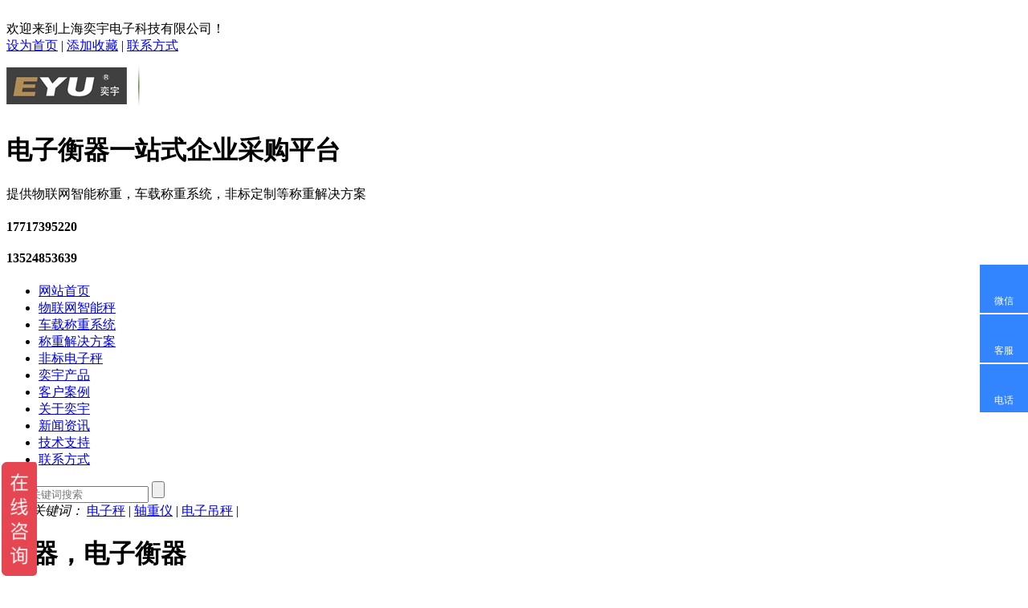

--- FILE ---
content_type: text/html; charset=utf-8
request_url: http://yiyu17.com/index.php?catid=303
body_size: 10637
content:
<!DOCTYPE html PUBLIC "-//W3C//DTD XHTML 1.0 Transitional//EN" "http://www.w3.org/TR/xhtml1/DTD/xhtml1-transitional.dtd">
<html xmlns="http://www.w3.org/1999/xhtml">
<head>
<meta http-equiv="Content-Type" content="text/html; charset=utf-8" />
<title>危化品称重/危废智能称重解决方案 - 上海奕宇电子科技有限公司</title>
<meta name="keywords" content="危化品称重/危废智能称重解决方案" />
<meta name="description" content="上海奕宇电子科技有限公司提供危化品物联网称重/危废智能称重解决方案。本称重系统包括各种称重传感器 危废电子秤，危废储藏柜，危废运输车称重系统等，称重数据可上传到互联网，方便监管 追溯。方便国家调控对危化品进行统一管理，本公司可以定制各种危化品智能称重设备，欢迎来电了解。" />
<link rel="stylesheet" href="/template/default/css/common.css" />
<link href="/template/default/css/style.css" rel="stylesheet" type="text/css" />
<script src="/template/default/js/jquery-1.8.3.min.js"></script>
<script src="/template/default/js/jquery.SuperSlide.2.1.1.js"></script>
<script src="/template/default/js/autuimg.js"></script>
<script src="/template/default/js/common.js"></script>
<script src="/template/default/js/jquery.tabslet.min.js"></script>
<link rel=stylesheet type=text/css href="/template/default/css/lrtk.css">
<script type=text/javascript src="/template/default/js/jquery.min.js"></script>
</head>
<body>
﻿<div class="yindao">
	<div class="yd">
		<div class="lf">欢迎来到上海奕宇电子科技有限公司！</div>
		<div class="rt">
			<script type="text/javascript"> 
// 设置为主页 
function SetHome(obj,vrl){ 
try{ 
obj.style.behavior='url(#default#homepage)';obj.setHomePage(vrl); 
} 
catch(e){ 
if(window.netscape) { 
try { 
netscape.security.PrivilegeManager.enablePrivilege("UniversalXPConnect"); 
} 
catch (e) { 
alert("此操作被浏览器拒绝！\n请在浏览器地址栏输入“about:config”并回车\n然后将 [signed.applets.codebase_principal_support]的值设置为'true',双击即可。"); 
} 
var prefs = Components.classes['@mozilla.org/preferences-service;1'].getService(Components.interfaces.nsIPrefBranch); 
prefs.setCharPref('browser.startup.homepage',vrl); 
}else{ 
alert("您的浏览器不支持，请按照下面步骤操作：1.打开浏览器设置。2.点击设置网页。3.输入："+vrl+"点击确定。"); 
} 
} 
} 
// 加入收藏 兼容360和IE6 
function shoucang(sTitle,sURL) 
{ 
try 
{ 
window.external.addFavorite(sURL, sTitle); 
} 
catch (e) 
{ 
try 
{ 
window.sidebar.addPanel(sTitle, sURL, ""); 
} 
catch (e) 
{ 
alert("加入收藏失败，请使用Ctrl+D进行添加"); 
} 
} 
} 
</script>
			<a href="javascript:void(0)" onClick="SetHome(this,window.location)" >设为首页</a> <span>|</span> <a href="javascript:void(0)" onClick="shoucang(document.title,window.location)">添加收藏</a> <span>|</span> <a href="/index.php?catid=93">联系方式</a> </div>
	</div>
</div>
<div class="header">
	<div class="logo"><a href="/"><img src="/data/upload/image/201810/be34f45a0bf979558377197481737a94.png" /></a></div>
	<div class="bioayu">
		<h1>电子衡器一站式企业采购平台</h1>
		<span>提供物联网智能称重，车载称重系统，非标定制等称重解决方案</span></div>
	<div class="tel">
		<h4>17717395220</h4>
		<h4>13524853639</h4>
	</div>
</div>
<div class="nav">
	<ul>
		<li><a href="/" class="">网站首页</a></li>
				<li><a href="/index.php?catid=283" class="">物联网智能秤</a>
		<!--	<div class="ej"   > </div>-->
		</li>
				<li><a href="/index.php?catid=271" class="">车载称重系统</a>
		<!--	<div class="ej"   > </div>-->
		</li>
				<li><a href="/index.php?catid=299" class="">称重解决方案</a>
		<!--	<div class="ej"   > </div>-->
		</li>
				<li><a href="/index.php?catid=36" class="">非标电子秤</a>
		<!--	<div class="ej"   > </div>-->
		</li>
				<li><a href="/index.php?catid=21" class="on">奕宇产品</a>
		<!--	<div class="ej"   style="width:150px;"  > <a href="/index.php?catid=299">智能称重解决方案</a><a href="/index.php?catid=254">智能互联电子秤</a><a href="/index.php?catid=330">车载称重</a><a href="/index.php?catid=36">定制改装电子秤</a><a href="/index.php?catid=29">称重模块</a><a href="/index.php?catid=31">医用电子秤</a><a href="/index.php?catid=30">电子叉车秤</a><a href="/index.php?catid=35">工业自动化称重系统</a><a href="/index.php?catid=26">便携式汽车称重仪</a><a href="/index.php?catid=25">电子汽车衡</a><a href="/index.php?catid=24">电子地磅</a><a href="/index.php?catid=23">电子吊秤</a><a href="/index.php?catid=28">电子台秤</a><a href="/index.php?catid=32">电子桌秤</a><a href="/index.php?catid=27">流水线专用电子秤</a><a href="/index.php?catid=33">电子天平</a><a href="/index.php?catid=40">品牌电子秤</a><a href="/index.php?catid=39">称重传感器</a><a href="/index.php?catid=38">称重仪表</a><a href="/index.php?catid=37">砝码</a><a href="/index.php?catid=41">衡器配件</a><a href="/index.php?catid=34">测力仪</a></div>-->
		</li>
				<li><a href="/index.php?catid=77" class="">客户案例</a>
		<!--	<div class="ej"   > <a href="/index.php?catid=77">客户案例</a><a href="/index.php?catid=113">案例分类</a></div>-->
		</li>
				<li><a href="/index.php?catid=79" class="">关于奕宇</a>
		<!--	<div class="ej"   > <a href="/index.php?catid=79">奕宇简介</a><a href="/index.php?catid=80">资质证书</a><a href="/index.php?catid=81">奕宇展示</a><a href="/index.php?catid=82">厂房实景</a><a href="/index.php?catid=83">团队风采</a></div>-->
		</li>
				<li><a href="/index.php?catid=85" class="">新闻资讯</a>
		<!--	<div class="ej"   > <a href="/index.php?catid=85">公司新闻</a><a href="/index.php?catid=86">行业资讯</a></div>-->
		</li>
				<li><a href="/index.php?catid=88" class="">技术支持</a>
		<!--	<div class="ej"   > <a href="/index.php?catid=88">常见问题</a><a href="/index.php?catid=89">资料下载</a><a href="/index.php?catid=90">售后维修</a><a href="/index.php?catid=91">产品视频</a><a href="/index.php?catid=92">衡器知识</a></div>-->
		</li>
				<li><a href="/index.php?catid=93" class="">联系方式</a>
		<!--	<div class="ej"   > </div>-->
		</li>
			</ul>
</div><div class="ny_ban" style="background:url(/template/default/images/xw.jpg ) no-repeat center / cover;"></div><div class="ssBox">
	<div class="wead">
		<form method="Get" action="index.php" >
			<input type="hidden"  value="index"  name="c" />
			<input type="hidden"  value="search"  name="a" />
			<div class="sch">
				<input type="text" class="wz" placeholder="输入关键词搜索" name="kw" />
				<input type="submit" class="an"  value=""/>
			</div>
		</form>
		<div class="gjc"> <em>热门关键词：</em> <span> <a href="/index.php?catid=254">电子秤</a> | <a href="index.php?catid=26">轴重仪</a> | <a href="/index.php?catid=23">电子吊秤</a> | </span> </div>
		<div class="clear"> </div>
	</div>
</div><div class="cpzs">
	<div class="wead"> <div class="cp_fl">
	<div class="lm">
		<h1>衡器，电子衡器</h1>
	</div>
	<div class="cop"> 		<div class="fl">
			<h3><a href="/index.php?catid=299">智能称重解决方案</a></h3>
			<ul   style="display:block">
								<li><a href="/index.php?catid=325">医废称重</a></li>
								<li><a href="/index.php?catid=301">生活垃圾称重</a></li>
								<li><a href="/index.php?catid=304">无人售货机称重</a></li>
								<li><a href="/index.php?catid=300">智慧农贸称重</a></li>
								<li><a href="/index.php?catid=303">危化品称重</a></li>
								<li><a href="/index.php?catid=305">智能仓储/称重货架</a></li>
								<li><a href="/index.php?catid=307">智慧食堂餐厅称重</a></li>
								<li><a href="/index.php?catid=309">物流称重</a></li>
							</ul>
		</div>
				<div class="fl">
			<h3><a href="/index.php?catid=254">智能互联电子秤</a></h3>
			<ul   >
								<li><a href="/index.php?catid=283">智能电子秤</a></li>
								<li><a href="/index.php?catid=266">物联网电子秤</a></li>
								<li><a href="/index.php?catid=255">防爆电子秤</a></li>
								<li><a href="/index.php?catid=256">不锈钢电子秤</a></li>
								<li><a href="/index.php?catid=261">信号输出电子秤</a></li>
								<li><a href="/index.php?catid=264">蓝牙电子秤</a></li>
								<li><a href="/index.php?catid=257">带打印电子秤</a></li>
								<li><a href="/index.php?catid=259">计数电子秤</a></li>
								<li><a href="/index.php?catid=260">防水电子秤</a></li>
								<li><a href="/index.php?catid=262">面料克重电子秤</a></li>
								<li><a href="/index.php?catid=263">报警电子秤</a></li>
								<li><a href="/index.php?catid=265">溯源电子秤</a></li>
								<li><a href="/index.php?catid=267">连电脑erp电子秤</a></li>
								<li><a href="/index.php?catid=328">工业高精度电子秤</a></li>
							</ul>
		</div>
				<div class="fl">
			<h3><a href="/index.php?catid=330">车载称重</a></h3>
			<ul   >
								<li><a href="/index.php?catid=331">垃圾车称重系统</a></li>
							</ul>
		</div>
				<div class="fl">
			<h3><a href="/index.php?catid=36">定制改装电子秤</a></h3>
			<ul   >
								<li><a href="/index.php?catid=271">车载称重系统</a></li>
								<li><a href="/index.php?catid=179">油桶搬运秤</a></li>
								<li><a href="/index.php?catid=119">钢瓶秤</a></li>
								<li><a href="/index.php?catid=181">升降平台秤</a></li>
								<li><a href="/index.php?catid=182">堆高车电子秤</a></li>
								<li><a href="/index.php?catid=183">装载机电子秤</a></li>
								<li><a href="/index.php?catid=215">集装箱称重</a></li>
								<li><a href="/index.php?catid=216">飞机称重</a></li>
								<li><a href="/index.php?catid=217">船舶称重</a></li>
								<li><a href="/index.php?catid=326">智能称重医废收集车</a></li>
							</ul>
		</div>
				<div class="fl">
			<h3><a href="/index.php?catid=29">称重模块</a></h3>
			<ul   >
								<li><a href="/index.php?catid=308">工业智能称重模块</a></li>
								<li><a href="/index.php?catid=165">静载称重模块</a></li>
								<li><a href="/index.php?catid=166">动载称重模块</a></li>
								<li><a href="/index.php?catid=167">防爆称重模块</a></li>
								<li><a href="/index.php?catid=168">不锈钢称重模块</a></li>
								<li><a href="/index.php?catid=169">耐高温称重模块</a></li>
								<li><a href="/index.php?catid=274">托利多称重模块</a></li>
								<li><a href="/index.php?catid=288">波纹管称重模块</a></li>
								<li><a href="/index.php?catid=289">悬臂梁称重模块</a></li>
								<li><a href="/index.php?catid=290">柱式称重模块</a></li>
								<li><a href="/index.php?catid=291">拉式称重模块</a></li>
								<li><a href="/index.php?catid=292">轮辐式称重模块</a></li>
								<li><a href="/index.php?catid=293">柯力称重模块</a></li>
							</ul>
		</div>
				<div class="fl">
			<h3><a href="/index.php?catid=31">医用电子秤</a></h3>
			<ul   >
								<li><a href="/index.php?catid=186">医废电子秤</a></li>
								<li><a href="/index.php?catid=184">轮椅秤</a></li>
								<li><a href="/index.php?catid=285">座椅秤</a></li>
								<li><a href="/index.php?catid=185">身高体重秤</a></li>
								<li><a href="/index.php?catid=187">婴儿秤</a></li>
								<li><a href="/index.php?catid=188">采血秤</a></li>
								<li><a href="/index.php?catid=189">病床秤</a></li>
								<li><a href="/index.php?catid=272">其他医用秤</a></li>
							</ul>
		</div>
				<div class="fl">
			<h3><a href="/index.php?catid=30">电子叉车秤</a></h3>
			<ul   >
								<li><a href="/index.php?catid=180">称重叉车</a></li>
								<li><a href="/index.php?catid=284">电动搬运叉车秤</a></li>
								<li><a href="/index.php?catid=178">防爆叉车秤</a></li>
								<li><a href="/index.php?catid=175">标准叉车秤</a></li>
								<li><a href="/index.php?catid=176">带打印叉车秤</a></li>
								<li><a href="/index.php?catid=177">不锈钢叉车秤</a></li>
							</ul>
		</div>
				<div class="fl">
			<h3><a href="/index.php?catid=35">工业自动化称重系统</a></h3>
			<ul   >
								<li><a href="/index.php?catid=208">反应釜称重</a></li>
								<li><a href="/index.php?catid=209">料斗秤</a></li>
								<li><a href="/index.php?catid=210">槽罐秤</a></li>
								<li><a href="/index.php?catid=211">配料秤</a></li>
								<li><a href="/index.php?catid=212">灌装秤</a></li>
								<li><a href="/index.php?catid=213">包装秤</a></li>
								<li><a href="/index.php?catid=214">散料秤</a></li>
							</ul>
		</div>
				<div class="fl">
			<h3><a href="/index.php?catid=26">便携式汽车称重仪</a></h3>
			<ul   >
								<li><a href="/index.php?catid=144">有线轴重仪</a></li>
								<li><a href="/index.php?catid=145">无线轴重仪</a></li>
								<li><a href="/index.php?catid=146">多通道静态轴重仪</a></li>
								<li><a href="/index.php?catid=148">手持式轴重仪</a></li>
								<li><a href="/index.php?catid=150">固定式轴重秤</a></li>
								<li><a href="/index.php?catid=151">定制特种轴重秤</a></li>
							</ul>
		</div>
				<div class="fl">
			<h3><a href="/index.php?catid=25">电子汽车衡</a></h3>
			<ul   >
								<li><a href="/index.php?catid=141">智能型汽车衡</a></li>
								<li><a href="/index.php?catid=59">标准型汽车衡</a></li>
								<li><a href="/index.php?catid=135">防爆汽车衡</a></li>
								<li><a href="/index.php?catid=138">出口式汽车衡</a></li>
								<li><a href="/index.php?catid=139">移动式汽车衡</a></li>
							</ul>
		</div>
				<div class="fl">
			<h3><a href="/index.php?catid=24">电子地磅</a></h3>
			<ul   >
								<li><a href="/index.php?catid=125">智能地磅</a></li>
								<li><a href="/index.php?catid=294">工业控制型地磅</a></li>
								<li><a href="/index.php?catid=114">防爆地磅</a></li>
								<li><a href="/index.php?catid=281">汽车地磅</a></li>
								<li><a href="/index.php?catid=116">带打印地磅</a></li>
								<li><a href="/index.php?catid=115">不锈钢地磅</a></li>
								<li><a href="/index.php?catid=117">普通小地磅</a></li>
								<li><a href="/index.php?catid=120">牲畜秤</a></li>
								<li><a href="/index.php?catid=121">超低地磅</a></li>
								<li><a href="/index.php?catid=122">缓冲地磅</a></li>
								<li><a href="/index.php?catid=123">可移动地磅</a></li>
								<li><a href="/index.php?catid=124">异型地磅</a></li>
								<li><a href="/index.php?catid=295">无线传输地磅</a></li>
								<li><a href="/index.php?catid=329">高精度地磅</a></li>
							</ul>
		</div>
				<div class="fl">
			<h3><a href="/index.php?catid=23">电子吊秤</a></h3>
			<ul   >
								<li><a href="/index.php?catid=310">智能电子吊秤</a></li>
								<li><a href="/index.php?catid=56">直视吊秤</a></li>
								<li><a href="/index.php?catid=57">无线吊秤</a></li>
								<li><a href="/index.php?catid=130">耐高温吊秤</a></li>
								<li><a href="/index.php?catid=131">防爆吊秤</a></li>
								<li><a href="/index.php?catid=273">蓝箭吊秤</a></li>
								<li><a href="/index.php?catid=327">屠宰轨道秤</a></li>
							</ul>
		</div>
				<div class="fl">
			<h3><a href="/index.php?catid=28">电子台秤</a></h3>
			<ul   >
								<li><a href="/index.php?catid=317">智能电子台秤</a></li>
								<li><a href="/index.php?catid=160">防爆台秤</a></li>
								<li><a href="/index.php?catid=161">不锈钢台秤</a></li>
								<li><a href="/index.php?catid=312">带U盘储存电子台秤</a></li>
								<li><a href="/index.php?catid=158">计重台秤</a></li>
								<li><a href="/index.php?catid=162">带打印台秤</a></li>
								<li><a href="/index.php?catid=164">便携式手提秤</a></li>
								<li><a href="/index.php?catid=311">报警电子台秤</a></li>
								<li><a href="/index.php?catid=313">防水台秤</a></li>
								<li><a href="/index.php?catid=314">计数台秤</a></li>
								<li><a href="/index.php?catid=315">可移动电子台秤</a></li>
								<li><a href="/index.php?catid=316">无线蓝牙电子台秤</a></li>
							</ul>
		</div>
				<div class="fl">
			<h3><a href="/index.php?catid=32">电子桌秤</a></h3>
			<ul   >
								<li><a href="/index.php?catid=286">智能电子桌秤</a></li>
								<li><a href="/index.php?catid=193">防爆桌秤</a></li>
								<li><a href="/index.php?catid=321">U盘储存电子桌秤</a></li>
								<li><a href="/index.php?catid=323">蓝牙桌秤</a></li>
								<li><a href="/index.php?catid=190">计重桌秤</a></li>
								<li><a href="/index.php?catid=268">打印电子桌秤</a></li>
								<li><a href="/index.php?catid=269">计价电子桌秤</a></li>
								<li><a href="/index.php?catid=287">防水桌秤</a></li>
								<li><a href="/index.php?catid=319">232通讯桌秤</a></li>
								<li><a href="/index.php?catid=320">报警功能电子桌秤</a></li>
								<li><a href="/index.php?catid=322">计数桌秤</a></li>
							</ul>
		</div>
				<div class="fl">
			<h3><a href="/index.php?catid=27">流水线专用电子秤</a></h3>
			<ul   >
								<li><a href="/index.php?catid=153">滚筒秤</a></li>
								<li><a href="/index.php?catid=154">体积秤</a></li>
								<li><a href="/index.php?catid=155">检重秤</a></li>
								<li><a href="/index.php?catid=156">分选秤</a></li>
								<li><a href="/index.php?catid=157">皮带秤</a></li>
							</ul>
		</div>
				<div class="fl">
			<h3><a href="/index.php?catid=33">电子天平</a></h3>
			<ul   >
								<li><a href="/index.php?catid=324">智能电子天平</a></li>
								<li><a href="/index.php?catid=318">RS232串口通讯天平</a></li>
								<li><a href="/index.php?catid=200">防爆电子天平</a></li>
								<li><a href="/index.php?catid=196">纺织天平</a></li>
								<li><a href="/index.php?catid=197">分析天平</a></li>
								<li><a href="/index.php?catid=198">精密天平</a></li>
								<li><a href="/index.php?catid=199">密度天平</a></li>
								<li><a href="/index.php?catid=201">水分测定仪</a></li>
								<li><a href="/index.php?catid=270">可打印电子天平</a></li>
							</ul>
		</div>
				<div class="fl">
			<h3><a href="/index.php?catid=40">品牌电子秤</a></h3>
			<ul   >
								<li><a href="/index.php?catid=243">赛多利斯电子秤</a></li>
								<li><a href="/index.php?catid=244">西特电子秤</a></li>
								<li><a href="/index.php?catid=245">托利多电子秤</a></li>
								<li><a href="/index.php?catid=246">奥豪斯电子秤</a></li>
							</ul>
		</div>
				<div class="fl">
			<h3><a href="/index.php?catid=39">称重传感器</a></h3>
			<ul   >
								<li><a href="/index.php?catid=306">智能数字称重传感器</a></li>
								<li><a href="/index.php?catid=236">单点式传感器</a></li>
								<li><a href="/index.php?catid=237">S型称重传感器</a></li>
								<li><a href="/index.php?catid=238">悬臂梁传感器</a></li>
								<li><a href="/index.php?catid=239">防爆称重传感器</a></li>
								<li><a href="/index.php?catid=240">轮辐式传感器</a></li>
								<li><a href="/index.php?catid=241">柱式传感器</a></li>
								<li><a href="/index.php?catid=242">圆板式传感器</a></li>
							</ul>
		</div>
				<div class="fl">
			<h3><a href="/index.php?catid=38">称重仪表</a></h3>
			<ul   >
								<li><a href="/index.php?catid=282">智能称重仪表</a></li>
								<li><a href="/index.php?catid=226">大屏幕称重仪表</a></li>
								<li><a href="/index.php?catid=227">模拟汽车衡仪表</a></li>
								<li><a href="/index.php?catid=228">数字汽车衡仪表</a></li>
								<li><a href="/index.php?catid=229">台秤仪表</a></li>
								<li><a href="/index.php?catid=230">工控仪表</a></li>
								<li><a href="/index.php?catid=231">防爆称重仪表</a></li>
								<li><a href="/index.php?catid=232">测试仪表</a></li>
								<li><a href="/index.php?catid=233">吊钩秤仪表</a></li>
								<li><a href="/index.php?catid=234">无线称重仪表</a></li>
							</ul>
		</div>
				<div class="fl">
			<h3><a href="/index.php?catid=37">砝码</a></h3>
			<ul   >
								<li><a href="/index.php?catid=218">不锈钢砝码</a></li>
								<li><a href="/index.php?catid=219">铸铁砝码</a></li>
								<li><a href="/index.php?catid=220">镀铬砝码</a></li>
								<li><a href="/index.php?catid=222">异形砝码</a></li>
								<li><a href="/index.php?catid=223">链码</a></li>
								<li><a href="/index.php?catid=224">配重块</a></li>
								<li><a href="/index.php?catid=276">大质量砝码</a></li>
								<li><a href="/index.php?catid=277">定制砝码</a></li>
								<li><a href="/index.php?catid=278">锁型砝码</a></li>
								<li><a href="/index.php?catid=279">纯钢砝码</a></li>
								<li><a href="/index.php?catid=280">钢包铁砝码</a></li>
							</ul>
		</div>
				<div class="fl">
			<h3><a href="/index.php?catid=41">衡器配件</a></h3>
			<ul   >
								<li><a href="/index.php?catid=247">接线盒</a></li>
								<li><a href="/index.php?catid=248">地磅配件</a></li>
								<li><a href="/index.php?catid=249">打印配件</a></li>
								<li><a href="/index.php?catid=250">电源配件</a></li>
								<li><a href="/index.php?catid=251">防爆秤选配件</a></li>
								<li><a href="/index.php?catid=252">称重管理软件</a></li>
								<li><a href="/index.php?catid=253">其他称重配件</a></li>
							</ul>
		</div>
				<div class="fl">
			<h3><a href="/index.php?catid=34">测力仪</a></h3>
			<ul   >
								<li><a href="/index.php?catid=202">数字式测力仪</a></li>
								<li><a href="/index.php?catid=203">机械式测力仪</a></li>
								<li><a href="/index.php?catid=205">推拉力计</a></li>
								<li><a href="/index.php?catid=206">扭矩测试仪</a></li>
								<li><a href="/index.php?catid=207">拉压力试验机</a></li>
							</ul>
		</div>
		 </div>
	<div class="lm" >
		<h1>联系我们</h1>
	</div>
	<div class="cop" >
		<div class="lxx"> <p>
	<img src="/template/default/images/lx_wm1.jpg" /> <strong>上海奕宇电子科技有限公司</strong>&nbsp; &nbsp;
</p>
<p>
	电话：
</p>
<p>
	龙工：17717395220
</p>
<p>
	&nbsp; &nbsp; &nbsp; &nbsp; &nbsp; 13524853639
</p>
<p>
	021-39152300<br />
传真：021-39901991<br />
地址：上海市嘉定区马陆镇思诚路1242号<br />
邮箱：1761620979@qq.com
</p></div>
	</div>
</div>
<script type="text/javascript"> 
$(document).ready(function(){
  $(".cp_fl .fl h3").click(function(){
    $(this).siblings("ul").slideDown();
	$(this).parent().siblings().find("ul").slideUp();
  });
});
</script>
		<div class="cp_zs1">
			<div class="lmmc">危化品称重<span>您现在所在的位置 : <a href="/">网站首页</a>&nbsp;-&nbsp;<a href="/index.php?catid=21" title="奕宇产品">奕宇产品</a>&nbsp;-&nbsp;<a href="/index.php?catid=299" title="智能称重解决方案">智能称重解决方案</a>&nbsp;-&nbsp;<a href="/index.php?catid=303" title="危化品称重">危化品称重</a></span></div>
			<ul>
								<div style="clear:both"></div>
				<div style="line-height:30px; height:30px; margin:20px auto; text-align:center;"></div>
			</ul>
		</div>
	</div>
</div>
﻿<div class="wead">
	<div class="J_DcFt"> 		<dl class="text_1">
			<dt class="bjj1"></dt>
			<dd>
				<p class="ccc">售后保障</p>
				<p class="t">我厂从售前至售后，全程有专员一对一热情服务。让您与我们厂家的合作完全没有后顾之忧。</p>
			</dd>
		</dl>
				<dl class="text_2">
			<dt class="bjj2"></dt>
			<dd>
				<p class="ccc">关于物流</p>
				<p class="t">同城可由我司送货上门。省外均发物流送到。部分地区可能物流点稀疏，需要客户自提。</p>
			</dd>
		</dl>
				<dl class="text_3">
			<dt class="bjj3"></dt>
			<dd>
				<p class="ccc">关于发货</p>
				<p class="t">每日下午5:00以前的顾客，均可以当天发货，5:00以后的顾客，次日发货。</p>
			</dd>
		</dl>
				<dl class="text_4">
			<dt class="bjj4"></dt>
			<dd>
				<p class="ccc">关于发票</p>
				<p class="t">我司所有交易均可开具发票。默认开增值税发票。开的都是含税价格，特殊需求请说明！</p>
			</dd>
		</dl>
		 </div>
</div>
<div class="yqlj" style="display:none">
	<h2> <span>友情链接</span> <</h2>
	<div class="l_j">  <a href="http://www.yiyudb.com/" target="_blank">电子地磅价格 </a><span>|</span>  <a href="http://www.hq52.com/" target="_blank">地磅 </a><span>|</span>  <a href="http://www.yajin-scales.com/" target="_blank">上海电子秤 </a><span>|</span>  <a href="http://www.zpxinzheng.com/" target="_blank">环保烤漆房 </a><span>|</span>  <a href="http://www.58.com/xuefulan/" target="_blank">二手雪佛兰 </a><span>|</span>  <a href="http://www.zbzhafa.cn/" target="_blank">配水闸阀 </a><span>|</span>  <a href="http://www.dianzidibang168.com/" target="_blank">不锈钢地磅秤 </a><span>|</span>  <a href="http://www.htl17.com" target="_blank">岛津天平 </a><span>|</span>  </div>
</div>
<div class="bottom">
	<div class="bottom1">
		<div class="bott1">
			<div class="bot2">
				<h3>联系我们</h3>
				<p class="dh"> 17717395220<br />
					13524853639<br />
					17717395220</p>
				<p class="sj">在线客服<br />
					<span> {xiao:block1 11}：8:00-22:00</span></p>
			</div>
			<div class="bot1">
				<ul>
					<li>
						<div class="ddh">
							<h3>关于奕宇</h3>
														<p><a href="/index.php?catid=79">奕宇简介</a></p>
														<p><a href="/index.php?catid=80">资质证书</a></p>
														<p><a href="/index.php?catid=81">奕宇展示</a></p>
														<p><a href="/index.php?catid=82">厂房实景</a></p>
														<p><a href="/index.php?catid=83">团队风采</a></p>
							 </div>
					</li>
					<li>
						<div class="ddh">
							<h3>奕宇产品</h3>
														<p><a href="/index.php?catid=299">智能称重解决方案</a></p>
														<p><a href="/index.php?catid=254">智能互联电子秤</a></p>
														<p><a href="/index.php?catid=330">车载称重</a></p>
														<p><a href="/index.php?catid=36">定制改装电子秤</a></p>
														<p><a href="/index.php?catid=29">称重模块</a></p>
							 </div>
					</li>
					<li>
						<div class="ddh">
							<h3>技术支持</h3>
														<p><a href="/index.php?catid=88">常见问题</a></p>
														<p><a href="/index.php?catid=89">资料下载</a></p>
														<p><a href="/index.php?catid=90">售后维修</a></p>
														<p><a href="/index.php?catid=91">产品视频</a></p>
														<p><a href="/index.php?catid=92">衡器知识</a></p>
							 </div>
					</li>
				</ul>
			</div>
			<div class="bot3">
				<div class="rt"><img src="/data/upload/image/202006/24580411f92f22389a5881fe7eafc23d.jpg" width="154" height="153" />
					<p> {xiao:block1 12}</p>
				</div>
			</div>
		</div>
	</div>
	<div class="bottom2">
		<div class="bot2"> <p>
	上海奕宇电子科技有限公司&nbsp; &nbsp;<strong><span style="color:#333333;"><a href="https://beian.miit.gov.cn/#/Integrated/index" target="_blank">沪ICP备11018966号-4</a>&nbsp;</span></strong><img src="/data/upload/image/201907/ca7549002e08087bd39e895e48d5976d.png" alt="" />&nbsp;&nbsp;<strong><span style="color:#333333;"><a target="_blank" href="http://www.beian.gov.cn/portal/registerSystemInfo?recordcode=31011402002201" style="margin:0px;padding:0px;color:#67D945;text-decoration-line:none;background-color:#FFFFFF;display:inline-block;height:20px;line-height:20px;">沪公网安备 31011402002201号</a></span></strong><strong><span style="color:#333333;">&nbsp;<a href="http://scjgj.sh.gov.cn/lz/licenseLink.do?method=licenceView&entyId=20120730151147220" target="_blank"><img src="/data/upload/image/201907/113de1dd6117ab188c73fcdb3d56a326.gif" alt="" /></a>&nbsp;&nbsp;</span></strong> 
</p>
<p style="margin:0px 0px 0px 5px;padding:0px;color:#939393;text-decoration-line:none;font-family:宋体;font-size:13px;text-align:center;white-space:normal;background-color:#FFFFFF;display:inline-block;height:20px;line-height:20px;">
	<br />
</p></div>
	</div>
</div>
<script src="/template/default/js/base_new.js"></script>
<div class="zxkf">
	<div class="wx">
		<div class="tp">微信</div>
		<div class="ewm"><img src="	/data/upload/image/202006/24580411f92f22389a5881fe7eafc23d.jpg" /></div>
	</div>
		<div class="qq">
		<div class="tp">客服</div>
		<div class="wz"><a href="http://wpa.qq.com/msgrd?v=3&amp;uin=1761620979&amp;site=qq&amp;menu=yes" target="_blank">龙工</a></div>
	</div>
		<div class="dh">
		<div class="tp">电话</div>
		<div class="wz">17717395220</div>
	</div>
	<div class="fh">
		<div class="tp">顶部</div>
	</div>
</div>
<script type="text/javascript">
  $(window).scroll(function(){
    var top = $(window).scrollTop();
	var head = $(".header").height();
    if(top>head){
      $(".menu").addClass("zd");
	  $(".f_h").fadeIn(300);
    }else{
	  $(".menu").removeClass("zd");
      $(".f_h").fadeOut(300);
    }
  });
</script>
<script type="text/javascript">
  $(window).scroll(function(){
    var top = $(window).scrollTop();
    if(top>300){
      $(".fh").fadeIn(300);
    }else{
      $(".fh").fadeOut(300);
    }
  });
  $(".fh").click(function(){
    $("html,body").animate({scrollTop:0},500);
  });
</script>

<style type="text/css">
.zxkf{width:60px; position:fixed; right:0; top:50%; margin-top:-30px; z-index:99999;}
.zxkf .dh{margin-bottom:2px; background-color:#3385ff; width:60px; height:60px; float:right; overflow:hidden;
transition:all 0.5s;
-webkit-transition:all 0.5s;
-moz-transition:all 0.5s;
-ms-transition:all 0.5s;
-o-transition:all 0.5s;}
.zxkf .dh:hover{background-color:rgba(66,167,204,.8); width:210px;}
.zxkf .dh .tp{float:left; width:60px; padding-top:30px; height:60px; background:url(/template/default/images/d_h.png) no-repeat center 10px; font-size:12px; line-height:30px; color:#fff; text-align:center;
transition:all 0.5s;
-webkit-transition:all 0.5s;
-moz-transition:all 0.5s;
-ms-transition:all 0.5s;
-o-transition:all 0.5s;}
.zxkf .dh:hover .tp{background-color:rgba(66,167,204,.8);}
.zxkf .dh .wz{font-size:20px; color:#fff; font-family:Arial; line-height:60px; float:left; margin-left:10px;}
.zxkf .qq{margin-bottom:2px; background-color:#3385ff; width:60px; height:60px; float:right; overflow:hidden; transition:all 0.5s;
-webkit-transition:all 0.5s;
-moz-transition:all 0.5s;
-ms-transition:all 0.5s;
-o-transition:all 0.5s;}
.zxkf .qq:hover{background-color:rgba(66,167,204,.8); width:150px;}
.zxkf .qq .tp{float:left; width:60px; padding-top:30px; height:60px; background:url(/template/default/images/q_q.png) no-repeat center 10px; font-size:12px; line-height:30px; color:#fff; text-align:center;
transition:all 0.5s;
-webkit-transition:all 0.5s;
-moz-transition:all 0.5s;
-ms-transition:all 0.5s;
-o-transition:all 0.5s;}
.zxkf .qq:hover .tp{background-color:rgba(66,167,204,.8);}
.zxkf .qq .wz{font-size:14px; color:#fff; line-height:60px; float:left; margin-left:10px;}
.zxkf .qq .wz a{color:#fff;}
.zxkf .wx{margin-bottom:2px; background-color:#3385ff; width:60px; height:60px; float:right; position:relative; transition:all 0.5s;
-webkit-transition:all 0.5s;
-moz-transition:all 0.5s;
-ms-transition:all 0.5s;
-o-transition:all 0.5s;}
.zxkf .wx:hover{background-color:rgba(66,167,204,.8);}
.zxkf .wx .tp{float:left; width:60px; padding-top:30px; height:30px; background:url(/template/default/images/w_x.png) no-repeat center 10px; font-size:12px; line-height:30px; color:#fff; text-align:center;}
.zxkf .ewm{position:absolute; width:120px; border:1px solid #e7e7e7; left:-125px; bottom:0; display:none;}
.zxkf .ewm img{width:100%; height:auto; display:block;}
.zxkf .wx:hover .ewm{display:block;}
.zxkf .fh{margin-bottom:10px; background-color:#3385ff; width:60px; height:60px; float:right; position:relative; cursor:pointer; display:none;
transition:all 0.5s;
-webkit-transition:all 0.5s;
-moz-transition:all 0.5s;
-ms-transition:all 0.5s;
-o-transition:all 0.5s;}
.zxkf .fh .tp{float:left; width:60px; padding-top:30px; height:30px; background:url(/template/default/images/f_h.png) no-repeat center 10px; font-size:12px; line-height:30px; color:#fff; text-align:center;}
</style>
<script>
var _hmt = _hmt || [];
(function() {
  var hm = document.createElement("script");
  hm.src = "https://hm.baidu.com/hm.js?ade7fc188076150913b2e206aed906d2";
  var s = document.getElementsByTagName("script")[0]; 
  s.parentNode.insertBefore(hm, s);
})();
</script>

</body>
</html>
